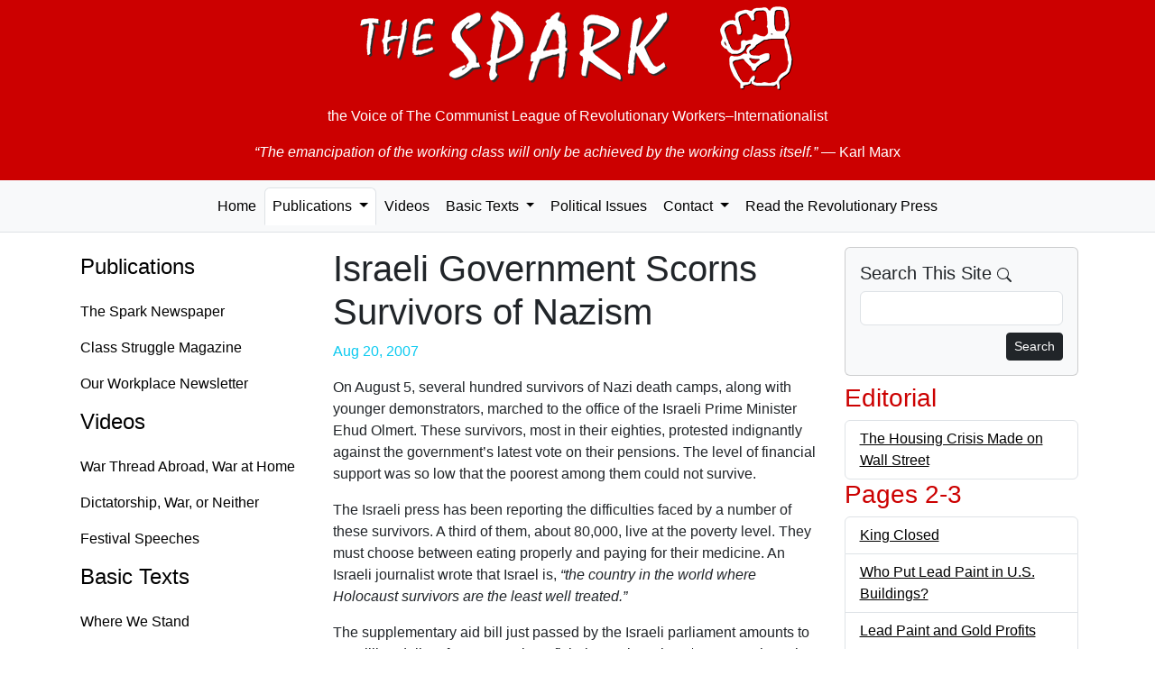

--- FILE ---
content_type: text/html; charset=UTF-8
request_url: https://the-spark.net/np804402.html
body_size: 3900
content:
<!doctype html>
<html lang="en">
<head>
  <meta charset="utf-8">
  <meta name="viewport" content="width=device-width, initial-scale=1">
  <link rel="icon" href="./favicon.ico">
    <meta name="og:locale" content="en_US">
  <meta name="author" content="The Spark">
  <meta name="og:site_name" content="The Spark">
  <meta name="og:article:author" content="The Spark">
    <meta name="robots" content="index,follow">
  <title>Israeli Government Scorns Survivors of Nazism — The Spark #804</title>
  <meta name="description" content="On August 5, several hundred survivors of Nazi death camps, along with younger demonstrators, marched to the office of the Israeli Prime Minister Ehud Olmert. These survivors, most in their eighties, protested indignantly against the government’s latest vote on their pensions. The level of financial support was so low that the poorest among them could not survive.">
  <meta property="og:title" content="Israeli Government Scorns Survivors of Nazism — The Spark #804">
  <meta property="og:description" content="On August 5, several hundred survivors of Nazi death camps, along with younger demonstrators, marched to the office of the Israeli Prime Minister Ehud Olmert. These survivors, most in their eighties, protested indignantly against the government’s latest vote on their pensions. The level of financial support was so low that the poorest among them could not survive.">
  <link href="https://cdn.jsdelivr.net/npm/bootstrap@5.3.8/dist/css/bootstrap.min.css"
    rel="stylesheet"
    integrity="sha384-sRIl4kxILFvY47J16cr9ZwB07vP4J8+LH7qKQnuqkuIAvNWLzeN8tE5YBujZqJLB"
    crossorigin="anonymous">

  <link href="css/the-spark.css" rel="stylesheet">
</head>

<body>
  <div class="container-fluid jumbotron d-print-none">
    <p><a href="/index.html" class="fw-bold"><img class="img-fluid mx-auto d-block" src="images/the-spark.png" alt="The Spark"></a></p>
    <p class="lead text-center">the Voice of <br class="d-md-none" />The Communist League of Revolutionary Workers–Internationalist</p>
    <blockquote class="blockquote">
      <p class="text-center"><em>&ldquo;The emancipation of the working class will only be achieved by the working class itself.&rdquo;</em> <br class="d-md-none" />&mdash; Karl Marx</p>
    </blockquote>
  </div>
  <nav class="navbar navbar-expand-lg navbar-light bg-light nav-tabs nav-fill mb-3">
    <button class="navbar-toggler" data-bs-toggle="collapse" data-bs-target="#navbarSupportedContent">
      <span class="navbar-toggler-icon float-end"></span>
    </button>
    <div class="collapse navbar-collapse" id="navbarSupportedContent">
      <ul class="nav navbar-nav mx-auto" id="navbar-ul">
        <li class="nav-item">
          <a class="nav-link" href="index.html">Home</a>
        </li>

        <li class="nav-item dropdown">
          <a href="paper.html" class="nav-link dropdown-toggle active" data-bs-toggle="dropdown" data-bs-toggle="dropdown" role="button" aria-haspopup="true" aria-expanded="false">Publications <span class="caret"></span></a>
          <ul class="dropdown-menu">
            <li class="dropdown-item"><a class="nav-link" href="paper.html">The Spark Newspaper</a></li>
            <li class="dropdown-item"><a class="nav-link" href="magazine.html">Class Struggle Magazine</a></li>
            <li class="dropdown-item"><a class="nav-link" href="factory.html">Our Workplace Newsletter</a></li>
            <li role="separator" class="dropdown-divider"></li>
            <li class="dropdown-item"><a class="nav-link" href="subs.html" title="Subscription Information">Subscriptions</a></li>
            <li class="dropdown-item"><a class="nav-link" href="feeds.xml" title="RSS Feed">RSS Feed</a></li>
          </ul>
        </li>

        <li class="nav-item">
          <a class="nav-link" href="video.html">Videos</a>
        </li>

        <li class="nav-item dropdown">
          <a href="basic.html" class="nav-link dropdown-toggle" data-bs-toggle="dropdown" role="button" aria-haspopup="true" aria-expanded="false">Basic Texts <span class="caret"></span></a>
          <ul class="dropdown-menu">
            <li class="dropdown-item"><a class="nav-link" href="where.html">Where We Stand</a></li>
            <li class="dropdown-item"><a class="nav-link" href="founding.html">Founding Statement</a></li>
            <li role="separator" class="dropdown-divider"></li>
            <li class="dropdown-item"><a class="nav-link" href="basic.html">... All Texts</a></li>
          </ul>
        </li>

        <li class="nav-item"><a class="nav-link" href="texts.html" title="Political Issues">Political Issues</a></li>

        <li class="nav-item dropdown">
          <a href="mail.html" class="nav-link dropdown-toggle" data-bs-toggle="dropdown" role="button" aria-haspopup="true" aria-expanded="false">Contact <span class="caret"></span></a>
          <ul class="dropdown-menu">
            <li class="dropdown-item"><a class="nav-link" href="mailto:TheSpark@gmx.net" title="e-mail">by e-mail</a></li>
            <li class="dropdown-item"><a class="nav-link" href="mail.html" title="Postal mail addresses">by postal mail</a></li>
            <li role="separator" class="dropdown-divider"></li>
            <li class="dropdown-item"><a class="nav-link" href="subs.html" title="Subscription Information">Subscriptions</a></li>
          </ul>
        </li>

        <li class="nav-item">
          <a class="nav-link" href="links.html"
                              title="Revolutionary Publications from Other Countries">Read the Revolutionary Press</a>
        </li>
      </ul>
    </div>
  </nav>

  <div class="container">
    <div class="row">
      <nav class="nav d-none d-lg-block col-md-3 flex-column">
        <h4><a class="nav-link" href="paper.html">Publications</a></h4>
        <ul class="nav flex-column">
          <li><a class="nav-link" href="paper.html">The Spark Newspaper</a></li>
          <li><a class="nav-link" href="magazine.html">Class Struggle Magazine</a></li>
          <li><a class="nav-link" href="factory.html">Our Workplace Newsletter</a></li>
        </ul>

        <h4><a class="nav-link" href="video.html">Videos</a></h4>
        <ul class="nav flex-column">
          <li><a class="nav-link" href="2026-01-25.html">War Thread Abroad, War at Home</a></li>
          <li><a class="nav-link" href="2025-09-07.html">Dictatorship, War, or Neither</a></li>
          <li><a class="nav-link" href="2025-08-10.html">Festival Speeches</a></li>
        </ul>

        <h4><a class="nav-link" aria-current="page" href="basic.html">Basic Texts</a></h4>
        <ul class="nav flex-column">
          <li><a class="nav-link" href="where.html">Where We Stand</a></li>
          <li><a class="nav-link" href="founding.html">Founding Statement</a></li>
          <li><a class="nav-link" href="basic.html">... All Texts</a></li>
        </ul>

        <h4><a class="nav-link" href="texts.html">Political Issues</a></h4>

        <h4><a class="nav-link" href="mail.html">Contact</a></h4>
        <ul class="nav flex-column">
          <li><a class="nav-link" href="mailto:TheSpark@gmx.net" title="e-mail">by e-mail</a></li>
          <li><a class="nav-link" href="mail.html" title="Postal mail addresses">by postal mail</a></li>
          <li><a class="nav-link" href="subs.html" title="Subscription Information">Subscriptions</a></li>
        </ul>

        <h4><a class="nav-link" href="links.html" title="Revolutionary Publications from Other Countries">Read the Revolutionary Press</a></h4>
      </nav>

      <!-- Begin page content -->
      <div class="col-md-12 col-lg-6">
        <h1>Israeli Government Scorns Survivors of Nazism</h1>

    <p class="date well well-sm text-right text-info">Aug 20, 2007</p>

    <p>On August 5, several hundred survivors of Nazi death camps, along with younger demonstrators, marched to the office of the Israeli Prime Minister Ehud Olmert. These survivors, most in their eighties, protested indignantly against the government’s latest vote on their pensions. The level of financial support was so low that the poorest among them could not survive.</p><p>The Israeli press has been reporting the difficulties faced by a number of these survivors. A third of them, about 80,000, live at the poverty level. They must choose between eating properly and paying for their medicine. An Israeli journalist wrote that Israel is, <em>“the country in the world where Holocaust survivors are the least well treated.”</em></p><p>The supplementary aid bill just passed by the Israeli parliament amounts to 27 million dollars for 120,000 beneficiaries, or less than $20 a month each. Some organizations called it an <em>“insulting handout;”</em> others saw it as a scandalous provocation.</p><p>Cynically, Olmert announced that benefits would rise to 75 million dollars in 2011–when most of these survivors will probably be dead.</p><p>The protests of the survivors led the prime minister to announce the aid would be recalculated. But that doesn’t change the scorn and indifference of dozens of successive Israeli administrations toward the survivors of the Nazi death camps. These same Israeli administrations were always ready to claim that the memory of Nazi genocide is a pillar of its national identity.</p><p>The Israeli leaders remind the population of the martyrdom of the millions of Jews during World War II, as a way to attract national and international opinion behind their policies. So long as it doesn’t cost too much for the Israeli ruling class.</p><p>Scornful, insulting, violent toward the Palestinians, the Israeli rulers have the same attitude toward the most impoverished, even when they are Jews, and survivors of the Holocaust.</p>      </div>

      <div class="col-lg-3 d-print-none">
        <div class="card bg-light mb-2">
          <div class="card-body">
            <h5 class="card-title">Search This Site
              <svg xmlns="http://www.w3.org/2000/svg" width="16" height="16" fill="currentColor" class="bi bi-search" viewBox="0 0 16 16">
                <path d="M11.742 10.344a6.5 6.5 0 1 0-1.397 1.398h-.001c.03.04.062.078.098.115l3.85 3.85a1 1 0 0 0 1.415-1.414l-3.85-3.85a1.007 1.007 0 0 0-.115-.1zM12 6.5a5.5 5.5 0 1 1-11 0 5.5 5.5 0 0 1 11 0z"/>
              </svg>
            </h5>
            <form role="form" action="search.html" name="searchform" class="search" method="get">
              <div class="form-group mb-2">
                <input id="search" name="q" maxlength="225" type="search" class="form-control">
              </div>
              <button type="submit" class="btn btn-default btn-sm btn-dark float-end">
                Search
              </button>
            </form>
          </div>
        </div>

              <h3>Editorial</h3>
        <ul class="list-unstyled list-group">          <li class="list-group-item clearfix"><a href="np804101.html" title="The Housing Crisis Made on Wall Street">The Housing Crisis Made on Wall Street</a></li>
        </ul>      <h3>Pages 2-3</h3>
        <ul class="list-unstyled list-group">          <li class="list-group-item clearfix"><a href="np804201.html" title="King Closed">King Closed</a></li>
          <li class="list-group-item clearfix"><a href="np804202.html" title="Who Put Lead Paint in U.S. Buildings?">Who Put Lead Paint in U.S. Buildings?</a></li>
          <li class="list-group-item clearfix"><a href="np804203.html" title="Lead Paint and Gold Profits">Lead Paint and Gold Profits</a></li>
          <li class="list-group-item clearfix"><a href="np804204.html" title="Bush Anti-immigrant Measures Attack All Workers">Bush Anti-immigrant Measures Attack All Workers</a></li>
          <li class="list-group-item clearfix"><a href="np804205.html" title="Utah: Murder in a Mine">Utah: Murder in a Mine</a></li>
          <li class="list-group-item clearfix"><a href="np804206.html" title="The U.S. Real Estate Crisis: The Poor of All Countries Are Going to Pay the Price">The U.S. Real Estate Crisis: The Poor of All Countries Are Going to Pay the Price</a></li>
        </ul>      <h3>Pages 4-5</h3>
        <ul class="list-unstyled list-group">          <li class="list-group-item clearfix"><a href="np804401.html" title="Arctic: International Relations Heat Up">Arctic: International Relations Heat Up</a></li>
          <li class="list-group-item clearfix"><a href="np804402.html" title="Israeli Government Scorns Survivors of Nazism">Israeli Government Scorns Survivors of Nazism</a></li>
          <li class="list-group-item clearfix"><a href="np804403.html" title="High Suicide Rates Testify to a Brutal War">High Suicide Rates Testify to a Brutal War</a></li>
          <li class="list-group-item clearfix"><a href="np804404.html" title="What Has the U.S. Brought the Iraqi People?">What Has the U.S. Brought the Iraqi People?</a></li>
          <li class="list-group-item clearfix"><a href="np804405.html" title="Hidden Cost of War: Child Neglect">Hidden Cost of War: Child Neglect</a></li>
          <li class="list-group-item clearfix"><a href="np804406.html" title="U.S. Babies Deserve Better">U.S. Babies Deserve Better</a></li>
        </ul>      <h3>Pages 6-7</h3>
        <ul class="list-unstyled list-group">          <li class="list-group-item clearfix"><a href="np804601.html" title="Poor Little Northwest Airlines">Poor Little Northwest Airlines</a></li>
          <li class="list-group-item clearfix"><a href="np804602.html" title="Taylor, MI: Falsely-accused Teens Freed after Protests">Taylor, MI: Falsely-accused Teens Freed after Protests</a></li>
          <li class="list-group-item clearfix"><a href="np804603.html" title="Max Roach: Jazz Pioneer and Fighter for Justice">Max Roach: Jazz Pioneer and Fighter for Justice</a></li>
          <li class="list-group-item clearfix"><a href="np804604.html" title="Chicago: Rage against Killer Cops">Chicago: Rage against Killer Cops</a></li>
        </ul>      <h3>Page 8</h3>
        <ul class="list-unstyled list-group">          <li class="list-group-item clearfix"><a href="np804801.html" title="Auto Negotiations: Don’t Give in to Lies, Threats & Extortion">Auto Negotiations: Don’t Give in to Lies, Threats & Extortion</a></li>
        </ul>
      </div>
    </div>
  </div>

  <footer class="footer d-print-none">
    <div class="container">
      <p class="text-muted">This entire website is copyrighted by The Spark. You may freely re-print any part of this website that does not indicate otherwise, so long as full credit is given to The Spark, P.O. Box 11019, Baltimore, Maryland 21212.</p>
    </div>
  </footer>

  <!-- Bootstrap core JavaScript
  ================================================== -->
  <!-- Placed at the end of the document so the pages load faster -->
  <script src="https://cdn.jsdelivr.net/npm/bootstrap@5.3.8/dist/js/bootstrap.bundle.min.js"
    integrity="sha384-FKyoEForCGlyvwx9Hj09JcYn3nv7wiPVlz7YYwJrWVcXK/BmnVDxM+D2scQbITxI"
    crossorigin="anonymous"></script>
</body>
</html>
